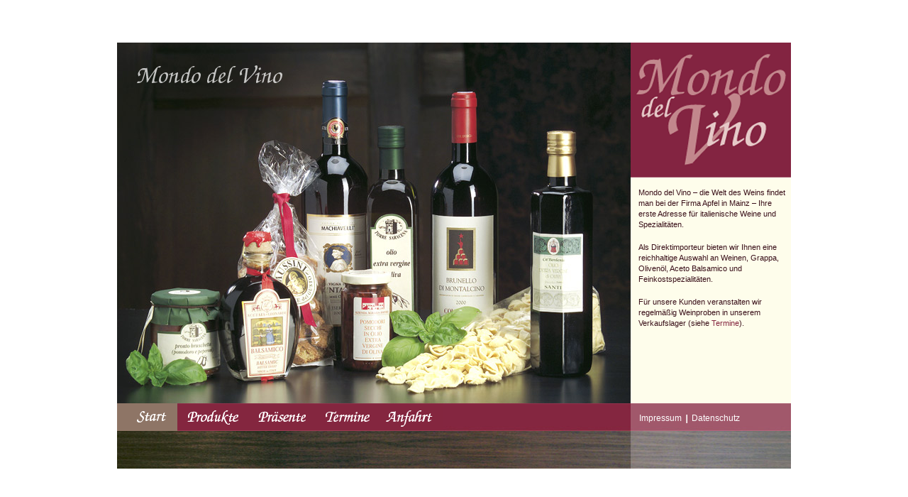

--- FILE ---
content_type: text/html
request_url: http://mondodelvino.de/
body_size: 1181
content:
<!DOCTYPE html PUBLIC "-//W3C//DTD XHTML 1.0 Transitional//EN" "http://www.w3.org/TR/xhtml1/DTD/xhtml1-transitional.dtd">
<html xmlns="http://www.w3.org/1999/xhtml"><head>


	<meta http-equiv="Content-Type" content="text/html; charset=utf-8" />
	<meta name="description" content="Mondo del Vino - die Welt des Weines findet man bei der Firma Apfel in Mainz. Nicht ohne Grund wählte das Familienunternehmen für seine hauseigene Zeitung einen italienischen Namen" />
	<meta name="keywords" content="wein,firma apfel mainz,mondo del vino,italien,frankreich,spanien,rotwein,delikatessen,champagner,prosecco,weinregion,chianti,sangiovese" /><title>MondoDelVino</title>
	
	<style media="all" type="text/css">@import "css/all.css";</style><!--[if IE]><link rel="stylesheet" type="text/css" href="css/ie.css" media="screen"/><![endif]--></head><body>
	<div id="main-container">
<!-- start inform block -->
		<div id="inform">
			<div id="promo">
				<img src="images/promo-pic.jpg" alt="" height="508" width="724" /> <!-- promo picture -->
				<!-- start sub-navigation -->
				<div>
					<h1 class="logo"><a href="index.html">MondoDelVino</a></h1>
				</div>
<!-- end sub-navigation -->
			</div>
		</div>
<!-- end inform block <> start sidebar block -->
		<div id="sidebar">
			<p>
Mondo del Vino – die Welt des Weins findet man bei der Firma Apfel in
Mainz – Ihre erste Adresse für italienische Weine und Spezialitäten. </p>
			<p> Als Direktimporteur bieten wir Ihnen eine reichhaltige
Auswahl an Weinen, Grappa, Olivenöl, Aceto Balsamico und
Feinkostspezialitäten. </p>
			<p>
				Für unsere Kunden veranstalten wir regelmäßig Weinproben in unserem Verkaufslager (siehe <a href="termine.html">Termine</a>).
			</p>		
		</div>
<!-- end sidebar block <> start navigation block -->
		<div class="navigation">
			<ul id="nav">
				<li class="active"><a href="index.html" class="link1">Start</a></li>
				<li><a href="produkte.html" class="link2">Produkte</a></li>
				<li><a href="praesente.html" class="link4">Präsente</a></li>
				<li><a href="termine.html" class="link5">Termine</a></li>
				<li><a href="anfahrt.html" class="link6">Anfahrt</a></li>
			</ul>
			<ul class="links">
				<li><a href="impressum.html">Impressum</a></li>
				<li><a href="datenschutz.html">Datenschutz</a></li></ul>

		</div>
<!-- end navigation block -->
   	</div>
</body></html>

--- FILE ---
content_type: text/css
request_url: http://mondodelvino.de/css/all.css
body_size: 3529
content:
html, body {   height: 100%;   width: 100%;   display: table;}html, body {width:100%;}body {	margin:0;	padding:0;	background:#fff;		font:11px Verdana, Arial, Helvetica, sans-serif;	color:#390f19;	vertical-align:middle;	display: table-cell;}#main-container {	margin: 0 auto;	width:950px;	height:600px;	background:url(../images/nav-bg.jpg) no-repeat 0 100%;	background-color:#fefdeb;}form {	padding:0;	margin:0;}img {border:none;}a {outline:none;}/* header */#inform {	float:left;	width:724px;	overflow:hidden;	height:508px;	}/* nur kontaktformular */#kontaktform {	float:left;	width:709px; /* 724 minus 15 */	margin: 15px 0 0 15px;	overflow:hidden;	height:493px;	/* 508 minus 15 */}/* promo */#promo {	overflow:hidden;	width:100%;}#promo img {display:block;}#promo div {	overflow:hidden;	height:476px;	position:relative;	margin:-508px 0 0;	padding:32px 0 0 28px;}#promo h1 {	margin:0 0 18px;	height:25px;}#promo h2 {	margin:3px 0 0 0;}#promo h1.logo a {	float:left;	width:205px;	height:25px;	text-indent:-9999px;	background:url(../images/logo.png) no-repeat;}.content {	float:left;	width:400px;	margin:0 0 10px 0;	padding:2px 0 1px 250px;	font-size:13px;	color:#fff;	line-height:18px;}.impress_head {	font-size:18px;	font-weight:bold;	color: #832441;	line-height:21px;}.impress {	color: #333;	font-size:10px;	line-height:11px;}.impress a{	color:#333 ;	font-size:10px;	text-decoration:none;}.impress a:hover{	text-decoration:underline;}/* nav */#sub-nav {	overflow:hidden;	padding:0;	margin:0;	list-style:none;	width:151px;}#sub-nav li {	float:left;	width:100%;	padding:0 0 8px;}#sub-nav a {	float:left;	width:115px;	font-size:17px;	color:#fff;	text-decoration:none;	padding:0 11px 0 25px;	line-height:29px;}#sub-nav a:hover {background:#a33055;}#sub-nav li.active a {background:#8e7566;}/* sidebar */#sidebar {	float:right;	width:208px;	padding:204px 7px 0 11px;	background:url(../images/sidebar-logo.gif) no-repeat;}#sidebar p {	margin:0 0 17px;	line-height:15px;}/* anfahrtsbeschreibung */#sidebar li {	margin:0 0 10px -24px;}/* navigation */.navigation {	overflow:hidden;	width:100%;	float:left;}#nav {	float:left;	padding:0;	margin:0;	list-style:none;}#nav li {float:left;}#nav li a {	float:left;	height:39px;	text-indent:-9999px;}#nav li a.link1 {background-image:url(../images/nav-link1.gif);width:85px;}#nav li a.link2 {background-image:url(../images/nav-link2.gif);width:101px;}#nav li a.link3 {background-image:url(../images/nav-link3.gif);width:208px;}#nav li a.link4 {background-image:url(../images/nav-link4.gif);width:93px;}#nav li a.link5 {background-image:url(../images/nav-link5.gif);width:89px;}#nav li a.link6 {background-image:url(../images/nav-link6.gif);width:91px;}#nav li a:hover {background-position:0 -39px;}#nav li.active a {background-position:0 -78px;}ul.links {	float:right;	width:220px;	padding:14px 0 0;	margin:0;	overflow:hidden;	font-size:12px;	list-style:none;}ul.links li {	float:left;	padding:0 8px 2px;	margin:0 0 0 -2px;	background:url(../images/link-separator.gif) no-repeat 0 50%;}ul.links a {	color:#fff;	text-decoration:none;}ul.links a:hover {text-decoration:underline;}#sidebar a {	color:#84263f;	text-decoration:none;}#sidebar a:hover {text-decoration:underline;}div.scroll {height: 200px;width: 100px;overflow: auto;border: 1px solid #666;background-color: red;padding: 8px;}